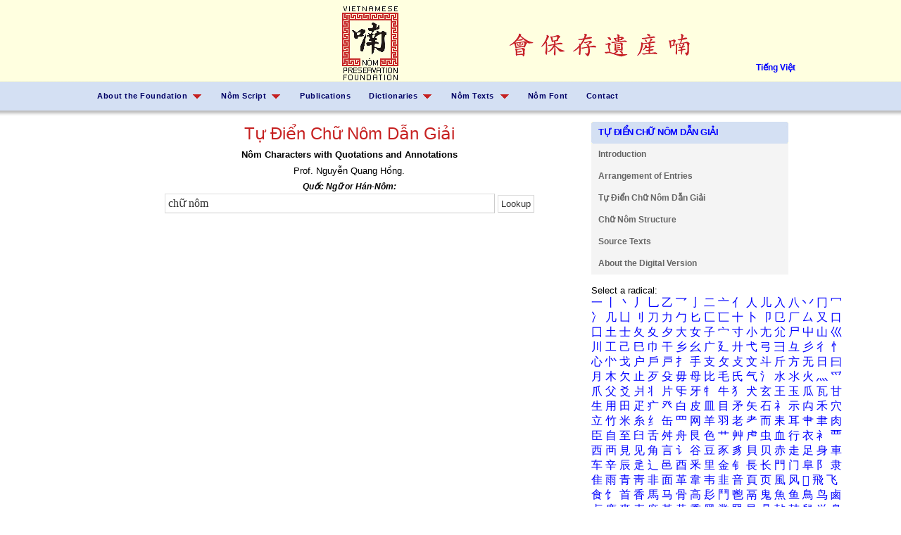

--- FILE ---
content_type: text/html; charset=UTF-8
request_url: https://nomfoundation.org/nom-tools/Tu-Dien-Chu-Nom-Dan_Giai?radicalNum=144&uiLang=en
body_size: 5076
content:

<!DOCTYPE html>
<html>
<head>
<meta http-equiv="Content-Type" content="text/html; charset=utf-8" />
<meta http-equiv="imagetoolbar" content="no" />
<title></title>
<link rel="stylesheet" href="/modules/Fulltext/layersmenu-demo.css" type="text/css"></link>
<link rel="stylesheet" href="/modules/Fulltext/layersmenu-gtk2.css" type="text/css"></link>
<script type="text/javascript">
<!--
/*Designed by Ductt depended on PHP Layers Menu 3.2.1-nn-hn (C) 2001-2004 Marco Pratesi - http://www.marcopratesi.it/*/

DOM = (document.getElementById) ? 1 : 0;
NS4 = (document.layers) ? 1 : 0;
// We need to explicitly detect Konqueror
// because Konqueror 3 sets IE = 1 ... AAAAAAAAAARGHHH!!!
Konqueror = (navigator.userAgent.indexOf('Konqueror') > -1) ? 1 : 0;
// We need to detect Konqueror 2.2 as it does not handle the window.onresize event
Konqueror22 = (navigator.userAgent.indexOf('Konqueror 2.2') > -1 || navigator.userAgent.indexOf('Konqueror/2.2') > -1) ? 1 : 0;
Konqueror30 =
	(
		navigator.userAgent.indexOf('Konqueror 3.0') > -1
		|| navigator.userAgent.indexOf('Konqueror/3.0') > -1
		|| navigator.userAgent.indexOf('Konqueror 3;') > -1
		|| navigator.userAgent.indexOf('Konqueror/3;') > -1
		|| navigator.userAgent.indexOf('Konqueror 3)') > -1
		|| navigator.userAgent.indexOf('Konqueror/3)') > -1
	)
	? 1 : 0;
Konqueror31 = (navigator.userAgent.indexOf('Konqueror 3.1') > -1 || navigator.userAgent.indexOf('Konqueror/3.1') > -1) ? 1 : 0;
// We need to detect Konqueror 3.2 and 3.3 as they are affected by the see-through effect only for 2 form elements
Konqueror32 = (navigator.userAgent.indexOf('Konqueror 3.2') > -1 || navigator.userAgent.indexOf('Konqueror/3.2') > -1) ? 1 : 0;
Konqueror33 = (navigator.userAgent.indexOf('Konqueror 3.3') > -1 || navigator.userAgent.indexOf('Konqueror/3.3') > -1) ? 1 : 0;
Opera = (navigator.userAgent.indexOf('Opera') > -1) ? 1 : 0;
Opera5 = (navigator.userAgent.indexOf('Opera 5') > -1 || navigator.userAgent.indexOf('Opera/5') > -1) ? 1 : 0;
Opera6 = (navigator.userAgent.indexOf('Opera 6') > -1 || navigator.userAgent.indexOf('Opera/6') > -1) ? 1 : 0;
Opera56 = Opera5 || Opera6;
IE = (navigator.userAgent.indexOf('MSIE') > -1) ? 1 : 0;
IE = IE && !Opera;
IE5 = IE && DOM;
IE4 = (document.all) ? 1 : 0;
IE4 = IE4 && IE && !DOM;

// -->
</script>
<script type="text/javascript" src="/modules/Fulltext/libjs/layersmenu-library.js"></script>
<script type="text/javascript" src="/modules/Fulltext/libjs/layersmenu.js"></script>
<script type="text/javascript">
// turn on for debugging
if (1)
{
	
	var uiLang = "en";
	console.log("uiLang: "+uiLang);

	var url = "\/nom-tools\/Tu-Dien-Chu-Nom-Dan_Giai?radicalNum=144&uiLang=en";
	console.log("url: "+url);

	var links = "nom-tools\/Tu-Dien-Chu-Nom-Dan_Giai\/Tu-Dien-Chu-Nom-Dan_Giai";
	console.log("links: "+links);

	var link_page = "page_en";
	console.log("link_page: "+link_page);

	var name_page = "name_en";
	console.log("name_page: "+name_page);

	var table_info = "thong_tin";
	console.log("table_info: "+table_info);

	var module = "modules\/Tu-Dien-Chu-Nom-Dan_Giai\/tudien_chunom_dangiai.php";
	console.log("module: "+module);

	// cat_full is only set when in DVSKTT
	var cat_full = "null";
	console.log("cat_full: "+cat_full);

	var cat = null;
	console.log("cat: "+cat);
}
function submiting(x)
{
	document.show.submit();
}
</script> 
<link rel="stylesheet" href="/styles.css" type="text/css" />
<link rel="stylesheet" href="/VPNFstyles.css" type="text/css" />

<script type="text/javascript" src="/js/jquery.js"></script>
<script type="text/javascript" src="/js/slider.js"></script>
<script type="text/javascript" src="/js/superfish.js"></script>
<script type="text/javascript" src="/js/nomna.js"></script>
<script type="text/javascript" src="/js/custom.js"></script>
<link rel="shortcut icon" href="/images/favicon.ico" />
<script type="text/javascript" src="/js/highslide/highslide.js"></script>
<script type="text/javascript">
		 hs.graphicsDir = "/js/highslide/graphics/"
		 
</script>
</head>
<body class="noheader">
<div id="container">
	<div id="header">
    	<table width="100%"><tr><td style="text-align:right; width:15%;"><a href="/?uiLang=en"><img src="/images/logo_icon.gif" alt="" /></a></td><td style="text-align:center; width:15%;">
		<h2></h2><br/>
		<img src="/images/logo.gif" alt = "" />
		<p style="text-align:right"><a href="/?uiLang=vn" style="color:blue;font-weight:bold">Tiếng Việt</a></p></td></tr>
		</table>
				<div class="clear"></div>
		</div>
		<div id="nav">
			<ul class="sf-menu dropdown">
			<li><a class="has_submenu">About the Foundation</a><ul><li><a href="/About-the-Foundation/About-the-VNPF?uiLang=en">About the VNPF</a></li><li><a href="/About-the-Foundation/Misions?uiLang=en">Our Work</a></li><li><a href="/About-the-Foundation/The-people?uiLang=en">The people</a></li><li><a href="/About-the-Foundation/Photos?uiLang=en">Photos</a></li><li><a href="/About-the-Foundation/Terms-of-use?uiLang=en">Terms of use</a></li></ul></li><li><a class="has_submenu">Nôm Script</a><ul><li><a href="/nom-script/What-is-Nom-?uiLang=en">What is Nôm ?</a></li><li><a href="/nom-script/IRG-Activities?uiLang=en">Standardization</a></li></ul></li><li><a href="/nom-tools/Nom-Books?uiLang=en">Publications</a></li><li><a class="has_submenu">Dictionaries</a><ul><li><a href="/nom-tools/Nom-Lookup-Tool?uiLang=en">Nôm Lookup Tool</a></li><li><a href="/nom-tools/Tu-Dien-Chu-Nom-Dan_Giai?uiLang=en">Tự Điển Chữ Nôm Dẫn Giải</a></li><li><a href="/nom-tools/Giup-Doc?uiLang=en">Giúp đọc Nôm và Hán Việt</a></li><li><a href="/nom-tools/Nguyen-Trai-Quoc-Am-Tu-Dien?uiLang=en">Nguyễn Trãi Quốc Âm Từ Điển</a></li><li><a href="/nom-tools/Taberd-Dictionary?uiLang=en">Taberd Dictionary</a></li><li><a href="/nom-tools/Nhat-dung-thuong-dam-Dictionary?uiLang=en">Nhat dung thuong dam Dictionary</a></li><li><a href="/nom-tools/Tu-Dien-Chu-Nom-Tay?uiLang=en">Dictionary of Nôm Tày</a></li><li><a href="/nom-tools/BTCN?uiLang=en">Bảng Tra Chữ Nôm</a></li><li><a href="/nom-tools/Takeuchi?uiLang=en">Takeuchi Dictionary</a></li></ul></li><li><a class="has_submenu">Nôm Texts</a><ul><li><a href="http://lib.nomfoundation.org/collection/2/?uiLang=en">Thắng Nghiêm Temple</a></li><li><a href="http://lib.nomfoundation.org/collection/3/?uiLang=en">Phổ Nhân Temple</a></li><li><a href="/nom-project/Digital-Library-of-Han-Nom?uiLang=en">Digital Library of Hán-Nôm</a></li><li><a href="/nom-project/Tale-of-Kieu?uiLang=en">Tale of Kiều</a></li><li><a href="/nom-project/Luc-Van-Tien?uiLang=en">Lục Vân Tiên</a></li><li><a href="/nom-project/Chinh-Phu-Ngam-Khuc?uiLang=en">Chinh Phụ Ngâm Khúc</a></li><li><a href="/nom-project/Ho-Xuan-Huong?uiLang=en">Hồ Xuân Hương</a></li><li><a href="/nom-project/History-of-Greater-Vietnam?uiLang=en">History of Greater Vietnam</a></li></ul></li><li><a href="/nom-tools/Nom-Font?uiLang=en">Nôm Font</a></li><li><a href="/Contact?uiLang=en">Contact</a></li>				</ul>
		</div>

		<div id="body">
		<div id="content">
						<div class="box">
				
<form action="/nom-tools/Tu-Dien-Chu-Nom-Dan_Giai/Tu-Dien-Chu-Nom-Dan_Giai?uiLang=en" method="post" enctype="multipart/form-data" name="fInput" id="fInput">
<center>
<table width = 100% style="border-width:1px; border: 0px solid #0B198C;" cellpadding="2" cellspacing="2">
<tr><td align=center>
<font color="#c62121" size=5>Tự Điển Chữ Nôm Dẫn Giải</font>
</td></tr>
<tr><td align=center><b>Nôm Characters with Quotations and Annotations</b></td></tr><tr><td align=center>Prof. Nguyễn Quang Hồng.</td></tr></table>
<p><font><b><i>Quốc Ngữ or Hán-Nôm:</i></b></font></p>
<input type="text" class="hnText" name="inputText" size="50" value="chữ nôm">
<input type="submit"	name="Lookup" value="Lookup"></p></center>
</form>
						</div>
				</div>
				
				<div class="sidebar">
						<ul>	
			<li><h4><span><font color=blue>Tự Điển Chữ Nôm Dẫn Giải</font></span></h4><ul class="blocklist"><li><a href="/nom-tools/Tu-Dien-Chu-Nom-Dan_Giai/Introduction?uiLang=en">Introduction</a></li><li><a href="/nom-tools/Tu-Dien-Chu-Nom-Dan_Giai/Arrangement-of-Entries?uiLang=en">Arrangement of Entries</a></li><li><a href="/nom-tools/Tu-Dien-Chu-Nom-Dan_Giai/Tu-Dien-Chu-Nom-Dan_Giai?uiLang=en">Tự Điển Chữ Nôm Dẫn Giải</a></li><li><a href="/nom-tools/Tu-Dien-Chu-Nom-Dan_Giai_Sources/Chu-Nom-Structure?uiLang=en">Chữ Nôm Structure</a></li><li><a href="/nom-tools/Tu-Dien-Chu-Nom-Dan_Giai_Sources/Tu-Dien-Chu-Nom-Dan_Giai_Sources?uiLang=en">Source Texts</a></li><li><a href="/nom-tools/Tu-Dien-Chu-Nom-Dan_Giai_Sources/About_the_Digital_Version?uiLang=en">About the Digital Version</a></li></ul></li>						</ul>
						<!DOCTYPE html>
<html>
<head>
<meta http-equiv="Content-Type" content="text/html; charset=utf-8" />
<title>Test</title>
</head>
<body>
<link rel="stylesheet" href="/VPNFstyles.css" type="text/css" />

Select a radical: <br><a href=?radicalNum=1&uiLang=en><span class=hnText>一</span></a>&nbsp;<a href=?radicalNum=2&uiLang=en><span class=hnText>丨</span></a>&nbsp;<a href=?radicalNum=3&uiLang=en><span class=hnText>丶</span></a>&nbsp;<a href=?radicalNum=4&uiLang=en><span class=hnText>丿</span></a>&nbsp;<a href=?radicalNum=5&uiLang=en><span class=hnText>乚</span></a>&nbsp;<a href=?radicalNum=5&uiLang=en><span class=hnText>乙</span></a>&nbsp;<a href=?radicalNum=5&uiLang=en><span class=hnText>乛</span></a>&nbsp;<a href=?radicalNum=6&uiLang=en><span class=hnText>亅</span></a>&nbsp;<a href=?radicalNum=7&uiLang=en><span class=hnText>二</span></a>&nbsp;<a href=?radicalNum=8&uiLang=en><span class=hnText>亠</span></a>&nbsp;<a href=?radicalNum=9&uiLang=en><span class=hnText>亻</span></a>&nbsp;<a href=?radicalNum=9&uiLang=en><span class=hnText>人</span></a>&nbsp;<a href=?radicalNum=10&uiLang=en><span class=hnText>儿</span></a>&nbsp;<a href=?radicalNum=11&uiLang=en><span class=hnText>入</span></a>&nbsp;<a href=?radicalNum=12&uiLang=en><span class=hnText>八</span></a>&nbsp;<a href=?radicalNum=12&uiLang=en><span class=hnText>丷</span></a>&nbsp;<a href=?radicalNum=13&uiLang=en><span class=hnText>冂</span></a>&nbsp;<a href=?radicalNum=14&uiLang=en><span class=hnText>冖</span></a><br><a href=?radicalNum=15&uiLang=en><span class=hnText>冫</span></a>&nbsp;<a href=?radicalNum=16&uiLang=en><span class=hnText>几</span></a>&nbsp;<a href=?radicalNum=17&uiLang=en><span class=hnText>凵</span></a>&nbsp;<a href=?radicalNum=18&uiLang=en><span class=hnText>刂</span></a>&nbsp;<a href=?radicalNum=18&uiLang=en><span class=hnText>刀</span></a>&nbsp;<a href=?radicalNum=19&uiLang=en><span class=hnText>力</span></a>&nbsp;<a href=?radicalNum=20&uiLang=en><span class=hnText>勹</span></a>&nbsp;<a href=?radicalNum=21&uiLang=en><span class=hnText>匕</span></a>&nbsp;<a href=?radicalNum=22&uiLang=en><span class=hnText>匚</span></a>&nbsp;<a href=?radicalNum=23&uiLang=en><span class=hnText>匸</span></a>&nbsp;<a href=?radicalNum=24&uiLang=en><span class=hnText>十</span></a>&nbsp;<a href=?radicalNum=25&uiLang=en><span class=hnText>卜</span></a>&nbsp;<a href=?radicalNum=26&uiLang=en><span class=hnText>卩</span></a>&nbsp;<a href=?radicalNum=26&uiLang=en><span class=hnText>㔾</span></a>&nbsp;<a href=?radicalNum=27&uiLang=en><span class=hnText>厂</span></a>&nbsp;<a href=?radicalNum=28&uiLang=en><span class=hnText>厶</span></a>&nbsp;<a href=?radicalNum=29&uiLang=en><span class=hnText>又</span></a>&nbsp;<a href=?radicalNum=30&uiLang=en><span class=hnText>口</span></a><br><a href=?radicalNum=31&uiLang=en><span class=hnText>囗</span></a>&nbsp;<a href=?radicalNum=32&uiLang=en><span class=hnText>土</span></a>&nbsp;<a href=?radicalNum=33&uiLang=en><span class=hnText>士</span></a>&nbsp;<a href=?radicalNum=34&uiLang=en><span class=hnText>夂</span></a>&nbsp;<a href=?radicalNum=35&uiLang=en><span class=hnText>夊</span></a>&nbsp;<a href=?radicalNum=36&uiLang=en><span class=hnText>夕</span></a>&nbsp;<a href=?radicalNum=37&uiLang=en><span class=hnText>大</span></a>&nbsp;<a href=?radicalNum=38&uiLang=en><span class=hnText>女</span></a>&nbsp;<a href=?radicalNum=39&uiLang=en><span class=hnText>子</span></a>&nbsp;<a href=?radicalNum=40&uiLang=en><span class=hnText>宀</span></a>&nbsp;<a href=?radicalNum=41&uiLang=en><span class=hnText>寸</span></a>&nbsp;<a href=?radicalNum=42&uiLang=en><span class=hnText>小</span></a>&nbsp;<a href=?radicalNum=43&uiLang=en><span class=hnText>尢</span></a>&nbsp;<a href=?radicalNum=43&uiLang=en><span class=hnText>尣</span></a>&nbsp;<a href=?radicalNum=44&uiLang=en><span class=hnText>尸</span></a>&nbsp;<a href=?radicalNum=45&uiLang=en><span class=hnText>屮</span></a>&nbsp;<a href=?radicalNum=46&uiLang=en><span class=hnText>山</span></a>&nbsp;<a href=?radicalNum=47&uiLang=en><span class=hnText>巛</span></a><br><a href=?radicalNum=47&uiLang=en><span class=hnText>川</span></a>&nbsp;<a href=?radicalNum=48&uiLang=en><span class=hnText>工</span></a>&nbsp;<a href=?radicalNum=49&uiLang=en><span class=hnText>己</span></a>&nbsp;<a href=?radicalNum=49&uiLang=en><span class=hnText>巳</span></a>&nbsp;<a href=?radicalNum=50&uiLang=en><span class=hnText>巾</span></a>&nbsp;<a href=?radicalNum=51&uiLang=en><span class=hnText>干</span></a>&nbsp;<a href=?radicalNum=52&uiLang=en><span class=hnText>乡</span></a>&nbsp;<a href=?radicalNum=52&uiLang=en><span class=hnText>幺</span></a>&nbsp;<a href=?radicalNum=53&uiLang=en><span class=hnText>广</span></a>&nbsp;<a href=?radicalNum=54&uiLang=en><span class=hnText>廴</span></a>&nbsp;<a href=?radicalNum=55&uiLang=en><span class=hnText>廾</span></a>&nbsp;<a href=?radicalNum=56&uiLang=en><span class=hnText>弋</span></a>&nbsp;<a href=?radicalNum=57&uiLang=en><span class=hnText>弓</span></a>&nbsp;<a href=?radicalNum=58&uiLang=en><span class=hnText>彐</span></a>&nbsp;<a href=?radicalNum=58&uiLang=en><span class=hnText>彑</span></a>&nbsp;<a href=?radicalNum=59&uiLang=en><span class=hnText>彡</span></a>&nbsp;<a href=?radicalNum=60&uiLang=en><span class=hnText>彳</span></a>&nbsp;<a href=?radicalNum=61&uiLang=en><span class=hnText>忄</span></a><br><a href=?radicalNum=61&uiLang=en><span class=hnText>心</span></a>&nbsp;<a href=?radicalNum=61&uiLang=en><span class=hnText>㣺</span></a>&nbsp;<a href=?radicalNum=62&uiLang=en><span class=hnText>戈</span></a>&nbsp;<a href=?radicalNum=63&uiLang=en><span class=hnText>户</span></a>&nbsp;<a href=?radicalNum=63&uiLang=en><span class=hnText>戶</span></a>&nbsp;<a href=?radicalNum=63&uiLang=en><span class=hnText>戸</span></a>&nbsp;<a href=?radicalNum=64&uiLang=en><span class=hnText>扌</span></a>&nbsp;<a href=?radicalNum=64&uiLang=en><span class=hnText>手</span></a>&nbsp;<a href=?radicalNum=65&uiLang=en><span class=hnText>支</span></a>&nbsp;<a href=?radicalNum=66&uiLang=en><span class=hnText>攵</span></a>&nbsp;<a href=?radicalNum=66&uiLang=en><span class=hnText>攴</span></a>&nbsp;<a href=?radicalNum=67&uiLang=en><span class=hnText>文</span></a>&nbsp;<a href=?radicalNum=68&uiLang=en><span class=hnText>斗</span></a>&nbsp;<a href=?radicalNum=69&uiLang=en><span class=hnText>斤</span></a>&nbsp;<a href=?radicalNum=70&uiLang=en><span class=hnText>方</span></a>&nbsp;<a href=?radicalNum=71&uiLang=en><span class=hnText>无</span></a>&nbsp;<a href=?radicalNum=72&uiLang=en><span class=hnText>日</span></a>&nbsp;<a href=?radicalNum=73&uiLang=en><span class=hnText>曰</span></a><br><a href=?radicalNum=74&uiLang=en><span class=hnText>月</span></a>&nbsp;<a href=?radicalNum=75&uiLang=en><span class=hnText>木</span></a>&nbsp;<a href=?radicalNum=76&uiLang=en><span class=hnText>欠</span></a>&nbsp;<a href=?radicalNum=77&uiLang=en><span class=hnText>止</span></a>&nbsp;<a href=?radicalNum=78&uiLang=en><span class=hnText>歹</span></a>&nbsp;<a href=?radicalNum=79&uiLang=en><span class=hnText>殳</span></a>&nbsp;<a href=?radicalNum=80&uiLang=en><span class=hnText>毋</span></a>&nbsp;<a href=?radicalNum=80&uiLang=en><span class=hnText>母</span></a>&nbsp;<a href=?radicalNum=81&uiLang=en><span class=hnText>比</span></a>&nbsp;<a href=?radicalNum=82&uiLang=en><span class=hnText>毛</span></a>&nbsp;<a href=?radicalNum=83&uiLang=en><span class=hnText>氏</span></a>&nbsp;<a href=?radicalNum=84&uiLang=en><span class=hnText>气</span></a>&nbsp;<a href=?radicalNum=85&uiLang=en><span class=hnText>氵</span></a>&nbsp;<a href=?radicalNum=85&uiLang=en><span class=hnText>水</span></a>&nbsp;<a href=?radicalNum=85&uiLang=en><span class=hnText>氺</span></a>&nbsp;<a href=?radicalNum=86&uiLang=en><span class=hnText>火</span></a>&nbsp;<a href=?radicalNum=86&uiLang=en><span class=hnText>灬</span></a>&nbsp;<a href=?radicalNum=87&uiLang=en><span class=hnText>爫</span></a><br><a href=?radicalNum=87&uiLang=en><span class=hnText>爪</span></a>&nbsp;<a href=?radicalNum=88&uiLang=en><span class=hnText>父</span></a>&nbsp;<a href=?radicalNum=89&uiLang=en><span class=hnText>爻</span></a>&nbsp;<a href=?radicalNum=90&uiLang=en><span class=hnText>爿</span></a>&nbsp;<a href=?radicalNum=90.1&uiLang=en><span class=hnText>丬</span></a>&nbsp;<a href=?radicalNum=91&uiLang=en><span class=hnText>片</span></a>&nbsp;<a href=?radicalNum=92&uiLang=en><span class=hnText>㸦</span></a>&nbsp;<a href=?radicalNum=92&uiLang=en><span class=hnText>牙</span></a>&nbsp;<a href=?radicalNum=93&uiLang=en><span class=hnText>牜</span></a>&nbsp;<a href=?radicalNum=93&uiLang=en><span class=hnText>牛</span></a>&nbsp;<a href=?radicalNum=94&uiLang=en><span class=hnText>犭</span></a>&nbsp;<a href=?radicalNum=94&uiLang=en><span class=hnText>犬</span></a>&nbsp;<a href=?radicalNum=95&uiLang=en><span class=hnText>玄</span></a>&nbsp;<a href=?radicalNum=96&uiLang=en><span class=hnText>王</span></a>&nbsp;<a href=?radicalNum=96&uiLang=en><span class=hnText>玉</span></a>&nbsp;<a href=?radicalNum=97&uiLang=en><span class=hnText>瓜</span></a>&nbsp;<a href=?radicalNum=98&uiLang=en><span class=hnText>瓦</span></a>&nbsp;<a href=?radicalNum=99&uiLang=en><span class=hnText>甘</span></a><br><a href=?radicalNum=100&uiLang=en><span class=hnText>生</span></a>&nbsp;<a href=?radicalNum=101&uiLang=en><span class=hnText>用</span></a>&nbsp;<a href=?radicalNum=102&uiLang=en><span class=hnText>田</span></a>&nbsp;<a href=?radicalNum=103&uiLang=en><span class=hnText>疋</span></a>&nbsp;<a href=?radicalNum=104&uiLang=en><span class=hnText>疒</span></a>&nbsp;<a href=?radicalNum=105&uiLang=en><span class=hnText>癶</span></a>&nbsp;<a href=?radicalNum=106&uiLang=en><span class=hnText>白</span></a>&nbsp;<a href=?radicalNum=107&uiLang=en><span class=hnText>皮</span></a>&nbsp;<a href=?radicalNum=108&uiLang=en><span class=hnText>皿</span></a>&nbsp;<a href=?radicalNum=109&uiLang=en><span class=hnText>目</span></a>&nbsp;<a href=?radicalNum=110&uiLang=en><span class=hnText>矛</span></a>&nbsp;<a href=?radicalNum=111&uiLang=en><span class=hnText>矢</span></a>&nbsp;<a href=?radicalNum=112&uiLang=en><span class=hnText>石</span></a>&nbsp;<a href=?radicalNum=113&uiLang=en><span class=hnText>礻</span></a>&nbsp;<a href=?radicalNum=113&uiLang=en><span class=hnText>示</span></a>&nbsp;<a href=?radicalNum=114&uiLang=en><span class=hnText>禸</span></a>&nbsp;<a href=?radicalNum=115&uiLang=en><span class=hnText>禾</span></a>&nbsp;<a href=?radicalNum=116&uiLang=en><span class=hnText>穴</span></a><br><a href=?radicalNum=117&uiLang=en><span class=hnText>立</span></a>&nbsp;<a href=?radicalNum=118&uiLang=en><span class=hnText>竹</span></a>&nbsp;<a href=?radicalNum=119&uiLang=en><span class=hnText>米</span></a>&nbsp;<a href=?radicalNum=120&uiLang=en><span class=hnText>糸</span></a>&nbsp;<a href=?radicalNum=120.1&uiLang=en><span class=hnText>纟</span></a>&nbsp;<a href=?radicalNum=121&uiLang=en><span class=hnText>缶</span></a>&nbsp;<a href=?radicalNum=122&uiLang=en><span class=hnText>罒</span></a>&nbsp;<a href=?radicalNum=122&uiLang=en><span class=hnText>网</span></a>&nbsp;<a href=?radicalNum=123&uiLang=en><span class=hnText>羊</span></a>&nbsp;<a href=?radicalNum=124&uiLang=en><span class=hnText>羽</span></a>&nbsp;<a href=?radicalNum=125&uiLang=en><span class=hnText>老</span></a>&nbsp;<a href=?radicalNum=125&uiLang=en><span class=hnText>耂</span></a>&nbsp;<a href=?radicalNum=126&uiLang=en><span class=hnText>而</span></a>&nbsp;<a href=?radicalNum=127&uiLang=en><span class=hnText>耒</span></a>&nbsp;<a href=?radicalNum=128&uiLang=en><span class=hnText>耳</span></a>&nbsp;<a href=?radicalNum=129&uiLang=en><span class=hnText>肀</span></a>&nbsp;<a href=?radicalNum=129&uiLang=en><span class=hnText>聿</span></a>&nbsp;<a href=?radicalNum=130&uiLang=en><span class=hnText>肉</span></a><br><a href=?radicalNum=131&uiLang=en><span class=hnText>臣</span></a>&nbsp;<a href=?radicalNum=132&uiLang=en><span class=hnText>自</span></a>&nbsp;<a href=?radicalNum=133&uiLang=en><span class=hnText>至</span></a>&nbsp;<a href=?radicalNum=134&uiLang=en><span class=hnText>臼</span></a>&nbsp;<a href=?radicalNum=135&uiLang=en><span class=hnText>舌</span></a>&nbsp;<a href=?radicalNum=136&uiLang=en><span class=hnText>舛</span></a>&nbsp;<a href=?radicalNum=137&uiLang=en><span class=hnText>舟</span></a>&nbsp;<a href=?radicalNum=138&uiLang=en><span class=hnText>艮</span></a>&nbsp;<a href=?radicalNum=139&uiLang=en><span class=hnText>色</span></a>&nbsp;<a href=?radicalNum=140&uiLang=en><span class=hnText>艹</span></a>&nbsp;<a href=?radicalNum=140&uiLang=en><span class=hnText>艸</span></a>&nbsp;<a href=?radicalNum=141&uiLang=en><span class=hnText>虍</span></a>&nbsp;<a href=?radicalNum=142&uiLang=en><span class=hnText>虫</span></a>&nbsp;<a href=?radicalNum=143&uiLang=en><span class=hnText>血</span></a>&nbsp;<a href=?radicalNum=144&uiLang=en><span class=hnText>行</span></a>&nbsp;<a href=?radicalNum=145&uiLang=en><span class=hnText>衣</span></a>&nbsp;<a href=?radicalNum=145&uiLang=en><span class=hnText>衤</span></a>&nbsp;<a href=?radicalNum=146&uiLang=en><span class=hnText>覀</span></a><br><a href=?radicalNum=146&uiLang=en><span class=hnText>西</span></a>&nbsp;<a href=?radicalNum=146&uiLang=en><span class=hnText>襾</span></a>&nbsp;<a href=?radicalNum=147&uiLang=en><span class=hnText>見</span></a>&nbsp;<a href=?radicalNum=147.1&uiLang=en><span class=hnText>见</span></a>&nbsp;<a href=?radicalNum=148&uiLang=en><span class=hnText>角</span></a>&nbsp;<a href=?radicalNum=149&uiLang=en><span class=hnText>言</span></a>&nbsp;<a href=?radicalNum=149.1&uiLang=en><span class=hnText>讠</span></a>&nbsp;<a href=?radicalNum=150&uiLang=en><span class=hnText>谷</span></a>&nbsp;<a href=?radicalNum=151&uiLang=en><span class=hnText>豆</span></a>&nbsp;<a href=?radicalNum=152&uiLang=en><span class=hnText>豕</span></a>&nbsp;<a href=?radicalNum=153&uiLang=en><span class=hnText>豸</span></a>&nbsp;<a href=?radicalNum=154&uiLang=en><span class=hnText>貝</span></a>&nbsp;<a href=?radicalNum=154.1&uiLang=en><span class=hnText>贝</span></a>&nbsp;<a href=?radicalNum=155&uiLang=en><span class=hnText>赤</span></a>&nbsp;<a href=?radicalNum=156&uiLang=en><span class=hnText>走</span></a>&nbsp;<a href=?radicalNum=157&uiLang=en><span class=hnText>足</span></a>&nbsp;<a href=?radicalNum=158&uiLang=en><span class=hnText>身</span></a>&nbsp;<a href=?radicalNum=159&uiLang=en><span class=hnText>車</span></a><br><a href=?radicalNum=159.1&uiLang=en><span class=hnText>车</span></a>&nbsp;<a href=?radicalNum=160&uiLang=en><span class=hnText>辛</span></a>&nbsp;<a href=?radicalNum=161&uiLang=en><span class=hnText>辰</span></a>&nbsp;<a href=?radicalNum=162&uiLang=en><span class=hnText>辵</span></a>&nbsp;<a href=?radicalNum=162.1&uiLang=en><span class=hnText>辶</span></a>&nbsp;<a href=?radicalNum=163&uiLang=en><span class=hnText>邑</span></a>&nbsp;<a href=?radicalNum=164&uiLang=en><span class=hnText>酉</span></a>&nbsp;<a href=?radicalNum=165&uiLang=en><span class=hnText>釆</span></a>&nbsp;<a href=?radicalNum=166&uiLang=en><span class=hnText>里</span></a>&nbsp;<a href=?radicalNum=167&uiLang=en><span class=hnText>金</span></a>&nbsp;<a href=?radicalNum=167.1&uiLang=en><span class=hnText>钅</span></a>&nbsp;<a href=?radicalNum=168&uiLang=en><span class=hnText>長</span></a>&nbsp;<a href=?radicalNum=168.1&uiLang=en><span class=hnText>长</span></a>&nbsp;<a href=?radicalNum=169&uiLang=en><span class=hnText>門</span></a>&nbsp;<a href=?radicalNum=169.1&uiLang=en><span class=hnText>门</span></a>&nbsp;<a href=?radicalNum=170&uiLang=en><span class=hnText>阜</span></a>&nbsp;<a href=?radicalNum=170.1&uiLang=en><span class=hnText>阝</span></a>&nbsp;<a href=?radicalNum=171&uiLang=en><span class=hnText>隶</span></a><br><a href=?radicalNum=172&uiLang=en><span class=hnText>隹</span></a>&nbsp;<a href=?radicalNum=173&uiLang=en><span class=hnText>雨</span></a>&nbsp;<a href=?radicalNum=174&uiLang=en><span class=hnText>青</span></a>&nbsp;<a href=?radicalNum=174&uiLang=en><span class=hnText>靑</span></a>&nbsp;<a href=?radicalNum=175&uiLang=en><span class=hnText>非</span></a>&nbsp;<a href=?radicalNum=176&uiLang=en><span class=hnText>面</span></a>&nbsp;<a href=?radicalNum=177&uiLang=en><span class=hnText>革</span></a>&nbsp;<a href=?radicalNum=178&uiLang=en><span class=hnText>韋</span></a>&nbsp;<a href=?radicalNum=178.1&uiLang=en><span class=hnText>韦</span></a>&nbsp;<a href=?radicalNum=179&uiLang=en><span class=hnText>韭</span></a>&nbsp;<a href=?radicalNum=180&uiLang=en><span class=hnText>音</span></a>&nbsp;<a href=?radicalNum=181&uiLang=en><span class=hnText>頁</span></a>&nbsp;<a href=?radicalNum=181.1&uiLang=en><span class=hnText>页</span></a>&nbsp;<a href=?radicalNum=182&uiLang=en><span class=hnText>風</span></a>&nbsp;<a href=?radicalNum=182.1&uiLang=en><span class=hnText>风</span></a>&nbsp;<a href=?radicalNum=182.2&uiLang=en><span class=hnText>𲋄</span></a>&nbsp;<a href=?radicalNum=183&uiLang=en><span class=hnText>飛</span></a>&nbsp;<a href=?radicalNum=183.1&uiLang=en><span class=hnText>飞</span></a><br><a href=?radicalNum=184&uiLang=en><span class=hnText>食</span></a>&nbsp;<a href=?radicalNum=184.1&uiLang=en><span class=hnText>饣</span></a>&nbsp;<a href=?radicalNum=185&uiLang=en><span class=hnText>首</span></a>&nbsp;<a href=?radicalNum=186&uiLang=en><span class=hnText>香</span></a>&nbsp;<a href=?radicalNum=187&uiLang=en><span class=hnText>馬</span></a>&nbsp;<a href=?radicalNum=187.1&uiLang=en><span class=hnText>马</span></a>&nbsp;<a href=?radicalNum=188&uiLang=en><span class=hnText>骨</span></a>&nbsp;<a href=?radicalNum=189&uiLang=en><span class=hnText>高</span></a>&nbsp;<a href=?radicalNum=190&uiLang=en><span class=hnText>髟</span></a>&nbsp;<a href=?radicalNum=191&uiLang=en><span class=hnText>鬥</span></a>&nbsp;<a href=?radicalNum=192&uiLang=en><span class=hnText>鬯</span></a>&nbsp;<a href=?radicalNum=193&uiLang=en><span class=hnText>鬲</span></a>&nbsp;<a href=?radicalNum=194&uiLang=en><span class=hnText>鬼</span></a>&nbsp;<a href=?radicalNum=195&uiLang=en><span class=hnText>魚</span></a>&nbsp;<a href=?radicalNum=195.1&uiLang=en><span class=hnText>鱼</span></a>&nbsp;<a href=?radicalNum=196&uiLang=en><span class=hnText>鳥</span></a>&nbsp;<a href=?radicalNum=196.1&uiLang=en><span class=hnText>鸟</span></a>&nbsp;<a href=?radicalNum=197&uiLang=en><span class=hnText>鹵</span></a><br><a href=?radicalNum=197.1&uiLang=en><span class=hnText>卤</span></a>&nbsp;<a href=?radicalNum=198&uiLang=en><span class=hnText>鹿</span></a>&nbsp;<a href=?radicalNum=199&uiLang=en><span class=hnText>麥</span></a>&nbsp;<a href=?radicalNum=199.1&uiLang=en><span class=hnText>麦</span></a>&nbsp;<a href=?radicalNum=200&uiLang=en><span class=hnText>麻</span></a>&nbsp;<a href=?radicalNum=201&uiLang=en><span class=hnText>黃</span></a>&nbsp;<a href=?radicalNum=201&uiLang=en><span class=hnText>黄</span></a>&nbsp;<a href=?radicalNum=202&uiLang=en><span class=hnText>黍</span></a>&nbsp;<a href=?radicalNum=203&uiLang=en><span class=hnText>黑</span></a>&nbsp;<a href=?radicalNum=204&uiLang=en><span class=hnText>黹</span></a>&nbsp;<a href=?radicalNum=205&uiLang=en><span class=hnText>黽</span></a>&nbsp;<a href=?radicalNum=205.1&uiLang=en><span class=hnText>黾</span></a>&nbsp;<a href=?radicalNum=206&uiLang=en><span class=hnText>鼎</span></a>&nbsp;<a href=?radicalNum=207&uiLang=en><span class=hnText>鼔</span></a>&nbsp;<a href=?radicalNum=207&uiLang=en><span class=hnText>鼓</span></a>&nbsp;<a href=?radicalNum=208&uiLang=en><span class=hnText>鼠</span></a>&nbsp;<a href=?radicalNum=208.1&uiLang=en><span class=hnText>鼡</span></a>&nbsp;<a href=?radicalNum=209&uiLang=en><span class=hnText>鼻</span></a><br><a href=?radicalNum=210&uiLang=en><span class=hnText>齊</span></a>&nbsp;<a href=?radicalNum=210.1&uiLang=en><span class=hnText>齐</span></a>&nbsp;<a href=?radicalNum=211&uiLang=en><span class=hnText>齒</span></a>&nbsp;<a href=?radicalNum=211.1&uiLang=en><span class=hnText>齿</span></a>&nbsp;<a href=?radicalNum=212&uiLang=en><span class=hnText>龍</span></a>&nbsp;<a href=?radicalNum=212.1&uiLang=en><span class=hnText>龙</span></a>&nbsp;<a href=?radicalNum=212.2&uiLang=en><span class=hnText>竜</span></a>&nbsp;<a href=?radicalNum=213&uiLang=en><span class=hnText>龜</span></a>&nbsp;<a href=?radicalNum=213.1&uiLang=en><span class=hnText>𬺞</span></a>&nbsp;<a href=?radicalNum=214&uiLang=en><span class=hnText>龠</span></a>&nbsp;<br>Select strokes: <a href=?radicalNum=144&strokeCt=0&uiLang=en><span class=hnText>0 </span></a><a href=?radicalNum=144&strokeCt=3&uiLang=en><span class=hnText>3 </span></a><a href=?radicalNum=144&strokeCt=6&uiLang=en><span class=hnText>6 </span></a><a href=?radicalNum=144&strokeCt=9&uiLang=en><span class=hnText>9 </span></a><a href=?radicalNum=144&strokeCt=11&uiLang=en><span class=hnText>11 </span></a><a href=?radicalNum=144&strokeCt=18&uiLang=en><span class=hnText>18 </span></a><br></body>
</html>
				</div>
			<div class="clear"></div>
		</div>
	<div id="footer-links">
		<p><b>&copy; VNPF 1999 - 2025. Vietnamese Nôm Preservation Foundation, All Rights Reserved.</b></p>
		</div> 
</div>
<script type="text/javascript" src="/js/wz_tooltip.js"></script>
</body>
</html>


--- FILE ---
content_type: text/css
request_url: https://nomfoundation.org/modules/Fulltext/layersmenu-demo.css
body_size: 282
content:
body	{
	color: #000000;
/*	background-color: #eeeeff; */
	background-color: #ffffff;
	margin: 0;
	padding: 0;
}

.normal {
	font-family: bitstream vera sans, luxi sans, verdana, geneva, arial, helvetica, sans-serif;
	font-size: 13px;
	color: #000000;
}

.normalbox			{
	border: 1px solid #440000;
	margin: 3px;
	padding: 3px;
	background-color: #ffffff;
}

.h1	{
	text-align: center;
	font-family: bitstream vera sans, luxi sans, verdana, geneva, arial, helvetica, sans-serif;
	font-size: 22px;
	font-weight: bold;
	color: #880000;
}

.titlebox			 {
	border: 1px solid #440000;
	margin: 0px;
	padding: 0px;
	background-color: #fefaf1;
}


--- FILE ---
content_type: text/css
request_url: https://nomfoundation.org/modules/Fulltext/layersmenu-gtk2.css
body_size: 542
content:
.horbar	{
	color: black;
/*	background-color: #dcdad5;*/
	background-color: #E3E6EA;
/*	border: 2px outset #E0DBE9;*/
	border: 1px outset #9BA2B6;
}

.horbaritem	{
	float: left;
	white-space: nowrap;
	font-family: luxi sans, verdana, geneva, arial, helvetica, sans-serif;
	font-size: 11px;
	margin-top: 3px;
	margin-bottom: 3px;

}

.horbaritem a	{
	display: block;
	text-decoration: none;
}

.horbaritem a:link	{
	color: #000000;
	text-decoration: none;
}

.horbaritem a:visited	{
	color: #000000;
	text-decoration: none;
}

.horbaritem a:hover	{
	color: #ffffff;
	background-color: #4b6983;
	text-decoration: none;
}

.horbaritem a:active	{
	color: #ff0000;
	text-decoration: none;
}

.verbar	{
	color: black;
/*	background-color: #dcdad5;*/
	background-color: #E0DBE9;
	border: 2px outset #E0DBE9;
}

.submenu	{
	position: absolute;
	left: 0;
	top: 0;
	visibility: hidden;
}

.subframe	{
	position: relative;
	display: block;
	background-color: #E3E6EA;
	border: 1px outset #9BA2B6;
}

.item	{
	text-align: left;
	white-space: nowrap;
	font-family: bitstream vera sans, luxi sans, verdana, geneva, arial, helvetica, sans-serif;
	font-size: 11px;
	margin-top: 3px;
	margin-bottom: 3px;
}

.item a	{
	position: relative;
	display: block;
	text-decoration: none;
}

.item a:link	{
	color: #000000;
	text-decoration: none;
}

.item a:visited	{
	color: #000000;
	text-decoration: none;
}

.item a:hover	{
	color: #ffffff;
	background-color: #4b6983;
	text-decoration: none;
}

.item a:active	{
	color: #ff0000;
	text-decoration: none;
}

.item .fwdarr	{
	position: absolute;
	top: 5px;
/*	right: 4px; */
	right: 3px;
}

.separator	{
	background-color: #ff0000;
	border-top: 1px solid #9e9a91;
	border-bottom: 1px solid #ffffff;
	margin: 2px 0px 2px 1px;	/* top right bottom left */
	height: 0;
	font-size: 1px;
	line-height: 0;
}



--- FILE ---
content_type: text/css
request_url: https://nomfoundation.org/styles.css
body_size: 3306
content:
body {
	background-color:#f4e7bd;
	margin:0;
	padding:0;
	font-family: Verdana, Geneva, sans-serif;
	font-size: 13px;
	color: #000;
}

body.homepage {
	background: #FFF url('images/body.png') repeat-x scroll top left;
}

body.noheader {
	background: #FFF url('images/body-noheader4.png') repeat-x scroll top left;
}

* {
	margin:0;
	padding:0;
}

/** element defaults **/
/*
table {
	width: 100%;
	text-align: left;
}


th, td {
	padding: 0px 10px;
}

th {
	color: #fff;
	background: #48913C url(images/h4.png) repeat-x scroll center center;
}

td {
	border-bottom: 0px solid #ccc;
}
*/
th, td {
	padding: 3px;
}
code, blockquote {
	display: block;
	border-left: 5px solid #222;
	padding: 10px;
	margin-bottom: 20px;
}
code {
	background-color: #222;
	color:#ccc;
	border: none;
}
blockquote {
	border-left: 5px solid #222;
}

blockquote p {
	font-style: italic;
	font-family: Georgia, "Times New Roman", Times, serif;
	margin: 0;
	color: #333;
	height: 1%;
}

p {
	line-height: 1.7em;
	margin-bottom: 0px;
	font-size: 12px;
}

a {
	color: blue;
	text-decoration: none;
}

a:hover {
	color: #C63131;
	text-decoration: underline;
}

a:focus {
	outline: none;
}
a img {
	border: none;
}
fieldset {
	display: block;
	border: none;
	border-top: 1px solid #ccc;
}

fieldset legend {
	font-weight: bold;
	font-size: 13px;
	padding-right: 10px;
	color: #333;
}

fieldset form {
	padding-top: 15px;
}

fieldset p label {
	float: left;
	width: 150px;
}

form input, form select, form textarea {
	padding: 4px;
	color: #333333;
	border: 1px solid #ddd;
	border-right:1px solid #ccc;
	border-bottom:1px solid #ccc;
	background-color:#fff;
	font-family: Arial, Helvetica, sans-serif;
	font-size: 13px;
}

form input.formbutton {
	border: none;
	background: #48913C url(images/h4.png) repeat-x scroll center center;
	color: #ffffff;
	font-weight: bold;
	padding: 5px 5px;
	font-size: 12px;
	font-family: Tahoma, Geneva, sans-serif;
	letter-spacing: 1px;
	width: auto;
	overflow: visible;
}

fieldset form input.formbutton {
	margin-left: 150px;
}

form.searchform p {
	margin: 5px 0;
}


span.required {
	color: #ff0000;
}

h1 {
	color: #000;
	font-size: 35px;
	font-family: Tahoma, Arial, Helvetica, sans-serif;
	padding: 0;
	background: none;
	border-bottom: none;
	text-transform: none;
	line-height: 1.0em;
	padding: 0 0 5px;
}

#body h1 {
	color: #2E5A26;
}

h1 strong {
	font-weight: normal;
	font-size: 20px;
}

h2 {
	color: #000;
	font-family: 'Lucida Grande','Lucida Sans Unicode',Geneva,Verdana,Sans-Serif;
	font-size: 30px;
	letter-spacing: -0.25px;
	font-weight: bold;
	padding: 0 0 5px;
	margin: 0;
}

#body h2 {
	font-weight: normal;
}

h3 {
	color: #555;
	font-size: 18px;
	font-weight: normal;
	margin-bottom: 10px;
	font-family: 'Lucida Grande','Lucida Sans Unicode',Geneva,Verdana,Sans-Serif;
}

h4 {
	padding-bottom: 10px;
	font-size: 15px;
	color: #48913C;
}

h5 {
	padding-bottom: 10px;
	font-size: 13px;
	color: #999;
}

ul, ol {
	margin: 0 0 35px 35px;
}

li {
	padding-bottom: 5px;
}

li ol, li ul {
	font-size: 1.0em;
	margin-bottom: 0;
	padding-top: 5px;
}

ul.styledlist {
	list-style: none;
	margin-left: 20px;

}

ul.styledlist li {
	background: #fff url('images/list-item.gif') no-repeat scroll left center;
	padding-left: 15px;
	padding-bottom: 0;
	margin-bottom: 5px;
}


#container {
	width: 1020px;
	margin: 0 auto;
	padding: 0px;
}

#header {
	padding: 0px 15px;
	margin: 0 auto;
	margin-top: 3px;
	height: 112px;
}

#header h1 {
	padding: 0; 
}
#header h1 a {
	color: #fff;
	padding-top: 40px;
	font-size: 40px;
	font-weight: normal;
	text-transform: uppercase;
	text-decoration: none;
	letter-spacing: -3px;
	float: left;
	text-shadow: 1px 1px #111;
}

#header h2 {
	color: #999;
	font-family: Tahoma, Arial,Helvetica,sans-serif;
	font-size: 18px;
	font-weight: bold;
	letter-spacing: 0;
	margin-left: 5px;
	margin-top: 10px;
	padding-bottom: 0;
	padding-left: 4px;
}

#nav {
	height: 48px;
	width: 960px;
	position: relative;
	z-index: 999;
}

#nav ul {
	list-style: none;
	padding: 6px 0 0;
	margin: 0;
	height: 36px;
}

#nav ul ul {
	padding-top: 0;
}

#nav ul li {
	display: block;
	float: left;	
}

#nav ul li a {
	display: block;
	color: #006;
	display: block;
	font-size: 11px;
	font-weight: bold;
	float: left;
	letter-spacing: 0.5px;
	font-family: Tahoma, Arial, Helvetica, sans-serif;
	padding: 10px 8px 10px;
	text-decoration: none;
	margin-right: 10px;
}

#nav ul li ul li a {
	display: block;
	color: #006;
	display: block;
	font-size: 11px;
	font-weight: bold;
	float: left;
	letter-spacing: 0.5px;
	font-family: Tahoma, Arial, Helvetica, sans-serif;
	padding: 10px 12px 10px;
	text-decoration: none;
	margin-right: 10px;
}

#nav ul li a.has_submenu {
	background: transparent url('images/submenu-item2.gif') no-repeat scroll right center;
	padding-right: 30px;
	border:1px solid 999999;
}

#nav ul li a.has_submenu:hover, #nav ul li.sfHover a.has_submenu {
	background-image: url('images/submenu-item-hover.gif');
}

#nav ul ul li a.has_submenu {
	background: transparent url('images/list-item.gif') no-repeat scroll right center;
	padding-right: 30px;
	border:1px solid 999999;
}

#nav ul ul li a.has_submenu:hover, #nav ul ul li.sfHover a.has_submenu {
	background-image: url('images/list-item.gif');
}

#nav ul li a.has_submenu_sub {
	background: transparent url('images/submenu-item-hover.gif') no-repeat scroll right center;
	padding-right: 12px;
}
#nav ul li a.has_submenu_sub:hover, #nav ul li.sfHover a.has_submenu1 {
	background-image: url('images/submenu-item-hover.gif');
}

#nav ul ul li a { 
	float: none; 
	width: 170px;
}

#nav ul li.selected li a { 
	text-decoration: none; 
	color: #ddd;
}

#nav ul li.selected a, #nav ul li.selected a:hover, #nav ul li.selected li.selected a	{
	color: #fff;
	background-color: #000;
	border-right: 1px solid #333;
	border-bottom: 1px solid #333;
}

#nav ul ul li.selected a, #nav ul ul li.selected a:hover {
	text-decoration: underline;
	border: none;
	background-color: #2E5E73;
}

#nav ul li a:hover, #nav ul li.sfHover a, #nav ul ul a {
	color: #006;
	background-color: #B0C5CF;
	border:1px solid 999999;
}

#nav ul li li a:hover {
	color:#fff;
	background-color: #2E5E73;
	border:1px solid 999999;
}
#nav ul li.sfHover a:hover {
	color:#fff;
	background-color: #2E5E73;
	border:1px solid 999999;
}

/*** ESSENTIAL STYLES ***/
.sf-menu, .sf-menu * {
	margin:			0;
	padding:		0;
	list-style:		none;
}
.sf-menu {
	line-height:	1.0;
}
.sf-menu ul {
	position:		absolute;
	top:			-999em;
	width:			200px; /* left offset of submenus need to match (see below) */
	margin-top: 	10px;
	padding-top:	0;
}
.sf-menu ul li {
	width:			100%;
}
.sf-menu li:hover {
	visibility:		inherit; /* fixes IE7 'sticky bug' */
}
.sf-menu li {
	float:			left;
	position:		relative;
}
.sf-menu a {
	display:		block;
	position:		relative;
}
.sf-menu li:hover ul,
.sf-menu li.sfHover ul {
	left:			0;
	top:			2.5em; /* match top ul list item height */
	z-index:		99;
}
ul.sf-menu li:hover li ul,
ul.sf-menu li.sfHover li ul {
	top:			-999em;
}
ul.sf-menu li li:hover ul,
ul.sf-menu li li.sfHover ul {
	left:			200px; /* match ul width */
	top:			0;
}
ul.sf-menu li li:hover li ul,
ul.sf-menu li li.sfHover li ul {
	top:			-999em;
}
ul.sf-menu li li li:hover ul,
ul.sf-menu li li li.sfHover ul {
	left:			10em; /* match ul width */
	top:			0;
}


/* front page slider styles */
div#jFlowSlide {
	margin:0 auto;
}
div#slides-container {
	height: 271px;
	overflow: hidden; 
	width: 960px; 
	padding-top: 40px;
}
div#slides-container div#jFlowSlide {
	height: 315px;
}
div#slides-container div.jFlowSlideContainer img {
	margin:auto;
}
div#slides-container div.jFlowSlideContainer div {
}
div#slides-container div.jFlowSlideContainer div.slide-image {
	float:left;
	width: 370px;
	padding-top: 0px;
}
span.jFlowPrev, span.jFlowNext {
	background-image:url('images/slide-prev.gif');
	background-repeat:no-repeat;
	display:block;
	height:41px;
	width:24px;
	float:left;
	margin:0;
	cursor:pointer;
}
span.jFlowPrev span, span.jFlowNext span { display:none; }
span.jFlowNext {
	background-image:url('images/slide-next.gif');
	float:right;
}
div#slides-container div.controls {
	position:relative;
	top:-220px;
	width:960px;
	margin:0 auto;
}
div#slides-container p {
	padding-top: 10px;
	color: #eee;
}
div#slides-container a {
	color: #eee;
}
div#slides-container h2, div#sub-header h2 {
	font-family: 'Lucida Grande','Lucida Sans Unicode',Geneva,Verdana,Sans-Serif;
	color: #fff;
	text-shadow: 1px 1px #21441D;
	font-weight: normal;
}
div.slide-text {
	padding-top: 10px;
}

.hidden { display:none;	}

div#sub-header {
	height: 101px;
}

div#sub-header h2 {
	padding-top: 27px;
}

#body {
	background: none;
	margin:0 auto;
	padding: 10px 0 20;
	width: 960px;
}

#content {
	float: left;
	width: 70%;
	margin-top:8px;
}

.box { 
	margin: 0;
	padding: 0 5px;
	background-color: #fff;
}

.sidebar {
	margin-top:5px;
	width: 280px;
	padding: 5px 0 0;
	float: right;
	margin-bottom: 20px;
}


.sidebar ul {
	margin: 0;
	padding: 0;
	list-style: none;
}

.sidebar ul li {
	margin-bottom: 10px;
	line-height: 1.9em;
}

.sidebar li ul {
	padding: 10px;
	background-color: #F4F4F4;
}

.sidebar li ul li {
	display: block;
	border-top: none;
	padding: 6px 2px;
	margin: 0;
	line-height: 1.3em;
	font-size: 12px;
	border: none;
}

.sidebar li ul li a {
	font-weight: normal;
	color: #666;
}

.sidebar li ul li a:hover {
	color: #356D2E;
}

.sidebar li ul.blocklist {
	padding: 0;
}

.sidebar li ul.blocklist li {
	padding: 0;
	display: inline;
}

.sidebar li ul.blocklist li a {
	display: block;
	padding: 8px 10px;
	text-decoration: none;
	font-weight: bold;
	font-family: Arial, Helvetica, sans-serif;
	font-size: 12px;
}

.sidebar li ul.blocklist li a:hover {
	background-color: #F0E68C;
	color: #006;
}



.sidebar h4	{
	color: #C63131;
	font-family: Lucida, "Lucida Sans", Geneva, Arial, sans-serif;
	font-size: 13px;
	letter-spacing: -0.5px;
	text-transform:uppercase;
	margin: 0;
	line-height: 1.8em;
	padding: 3px 5px 5px 10px;
	font-weight: bold;
	background: #FFFFCC url('images/site_bar1.gif') no-repeat;
}

.sidebar h4.h4-green {
	background: #FFFFCC url('images/site_bar1.gif') no repeat;
}



.clear {
	clear: both;
}

#footer {
	margin:0 auto;
	background: #000 url('images/footer.jpg') repeat-x scroll bottom left;
	padding: 30px 5px 0;
}

.footer-content {
	width: 960px;
	margin: 0 auto;
	display: block;
	padding-bottom: 30px;
}

#footer a {
	color: #999;
	text-decoration: underline;
}

#footer h4 {
	color: #ccc;
	font-size: 18px;
	font-weight: normal;
	font-family: 'Lucida Grande', 'Lucida Sans Unicode', Geneva, Verdana, Sans-Serif;
}

#footer p {
	text-align: left;
	color: #999;
	font-size: 12px;
	font-family: Arial, Helvetica, sans-serif;
	margin: 0;
	padding: 0;
}

#footer form {
	margin: 0;
	padding: 0;
}

#footer form input#searchbutton {
	margin: 0;
	border-bottom: none;
	overflow:visible;
	width:auto;
}

#footer form input#searchquery {
	background-color: #333;
	color: #C62121;
	font-family: Arial, Helvetica, sans-serif;
	border: none;
	padding: 6px 3px;
}

#footer ul {
	margin: 0;
	padding: 0;
	list-style: none;
	border-top: 1px solid #222;
}

#footer ul li {
	padding: 0;
}

#footer ul li a	{
	display: inline-block; /* for IE 6, 7 */
}

#footer ul li a {
	text-decoration: none;
	display: block;
	font-size: 11px;
	padding: 7px 10px;
	border-bottom: 1px solid #222;
}

#footer ul li a:hover {
	background-color: #111;
}

.footer-box {
	width: 220px;
	margin-right: 26px;
	float: left;
}

.end-footer-box {
	margin-right: 0;
}

#footer-links {
	background: url('images/fb1.png') repeat-x center;
	color: #006;
	margin-top:10px;
	padding: 10px 5px 10px 0px;
}
div#footer-links p {
	text-align: right;
	padding: 0;
	margin: 0 auto;
	font-size: 10px;
	width: 960px;
	display: block;
}
#footer-links a {
	color: #eee;
	font-weight: bold;
	text-decoration: underline;
}
.title_hd {font-family:arial, tahoma; font-weight:bold; font-size:17px; text-decoration:none;color:#CC0000;margin-bottom: 14px;}
.title {font-family:arial, tahoma; font-weight:bold; font-size:14px; text-decoration:none;color:#003300;margin-bottom: 14px;}
.title_hd a {font-family:arial, tahoma; font-weight:bold; font-size:14px; text-decoration:none;color:#006;margin-bottom: 13px;}
.title_hd a:hover{font-family:arial, tahoma; font-weight:bold; font-size:14px; text-decoration:underline;color:#8b2c00;margin-bottom: 13px;}
table.reference
{
border:1px solid #c3c3c3;
border-collapse:collapse;
font-size:13px;
}

table.reference1
{
border:1px solid #c3c3c3;
border-collapse:collapse;
margin-top:5px;
font-size:13px;
}
table.reference1 td 
{
padding:2px;
vertical-align:center;
}

table.reference td 
{
border:1px solid #c3c3c3;
padding:3px;
vertical-align:center;
}
table.reference td p
{
line-height: 20px;
margin-top: 2px;
font-size: 13px;
margin-bottom: 2px;
vertical-align:bottom;
}
table.reference th 
{
border:1px solid #c3c3c3;
padding:5px;
vertical-align:top;
color:#c62121;
}
div.pagination {
width:625px;
clear:both;
padding:10px 0 10px 0;
margin:0px;
text-align:center;
float:left;
clear:both;
font-size:11px;
}

div.pagination a {
padding: 2px 5px 2px 5px;
margin-right: 2px;
border: 1px solid #52bfea;
text-decoration: none; 
color: #52bfea;
}
div.pagination a:hover, div.pagination a:active {
border:1px solid #52bfea;
color: #fff;
background-color: #52bfea;
}
div.pagination span.current {
padding: 2px 5px 2px 5px;
margin-right: 2px;
border: 1px solid #52bfea;
font-weight: bold;
background-color: #52bfea;
color: #FFF;
}
div.pagination span.disabled {
padding: 2px 5px 2px 5px;
margin-right: 2px;
border: 1px solid #f3f3f3;
color: #ccc;
}
.alt1, .alt1Active
{
	background-color: #F5F5FF;
	color: #000000;
}
.alt2, .alt2Active
{
	background-color: #EFEFEF;
	color: #000000;
}


--- FILE ---
content_type: text/css
request_url: https://nomfoundation.org/VPNFstyles.css
body_size: 303
content:

.hnText {
	font-family: "Tahoma", "Nom Na Tong";
	font-size: 130%;
}

input.hnText {
	font-family: "Tahoma", "Nom Na Tong";
	font-size: 120%;
}

p.hnText {
	font-family: "Tahoma", "Nom Na Tong";
	font-size: 130%;
}

p.hnText1 {
	font-family: "Tahoma", "Nom Na Tong";
	font-size: 150%;
}

td.hnText {
	font-family: "Tahoma", "Nom Na Tong";
	font-size: 120%;
}

td.hnText1 {
	font-family: "Tahoma", "Nom Na Tong";
	font-size: 150%;
}

td.jpText {
	font-family: "Noto Serif JP", "Nom Na Tong";
	font-size: 100%;
}

td.hnTextBodyGray {
	font-family:	"Tahoma", "Nom Na Tong";
	background-color: #EFEFEF;
	color: #000000;
	letter-spacing: 2px;
	line-height: 150%;
}

span.hnText {
	font-family: "Tahoma", "Nom Na Tong";
	font-size: 120%;
}

span.hnTextDefinition {
	font-family: "Tahoma", "Nom Na Tong";
	font-size: 120%;
	font-style: italic;
}

span.hnTextSource {
	font-family: "Tahoma", "Nom Na Tong";
	font-size: 130%;
}

span.hnTitle {
	font-family: "Tahoma", "Nom Na Tong";
	font-size:120%;
}

span.source {font-family: "Tahoma", "Nom Na Tong"; font-size: 130%;}

span.source_tab1 { margin-left: 1em; font-family: "Tahoma", "Nom Na Tong"; font-size: 130%;}

.tab1 { margin-left: 1em; font-family: "Tahoma", "Nom Na Tong"; font-size: 120%;}

.tab_ref { margin-left: 2em; font-family: "Tahoma", "Nom Na Tong"; font-size: 100%;}



--- FILE ---
content_type: text/javascript
request_url: https://nomfoundation.org/js/nomna.js
body_size: 349
content:
/* function GotoPage_post(iPage) {
	document.search_text.curPg.value = iPage;
	document.search_text.submit();
	}
*/


function GotoPage_post(iPage) {
		
	document.search_en.curPg.value = iPage;
	document.search_en.submit();
	}
function GotoPage_view(iPage) {
		
	document.view.curPg.value = iPage;
	document.view.submit();
	}

function GotoPage(iPage) {
	document.search_en.curPg.value = iPage;
	document.search_en.submit();
	}
function Goto(iPage) {
	document.show.curPg.value = iPage;
	document.show.submit();
	}

function Check_Input() {
	if (document.input.nhande.value=="")
	{
		alert("Bạn hãy nhập nhan đề");
		document.input.nhande.focus();
		return false;
	}	
	if (document.input.mahieu.value=="")
	{
		alert("Bạn hãy nhập mã hiệu");
		document.input.mahieu.focus();
		return false;
	}
	if (document.input.tukhoa.value=="")
	{
		alert("Bạn hãy nhập từ khoá");
		document.input.tukhoa.focus();
		return false;
	}
	if (document.input.subject.value==0)
	{
		alert("Bạn hãy chọn bộ sưu tập");
		document.input.subject.focus();
		return false;
	}	
	return true;
	}



--- FILE ---
content_type: text/javascript
request_url: https://nomfoundation.org/js/custom.js
body_size: 340
content:


$(document).ready(function(){


	if($("#slides-container").length > 0)
	{
		$("#myController").jFlow({
			slides: "#slides",
			controller: ".jFlowControl", // must be class, use . sign
			slideWrapper : "#jFlowSlide", // must be id, use # sign
			selectedWrapper: "jFlowSelected",	// just pure text, no sign
			easing: "swing",
			width: "850px",
			auto: true,
			height: "315px",
			duration: 600,
			prev: ".jFlowPrev", // must be class, use . sign
			next: ".jFlowNext" // must be class, use . sign
		});
	}

	$('ul.dropdown').superfish({
		autoArrows: false 
	});	

});